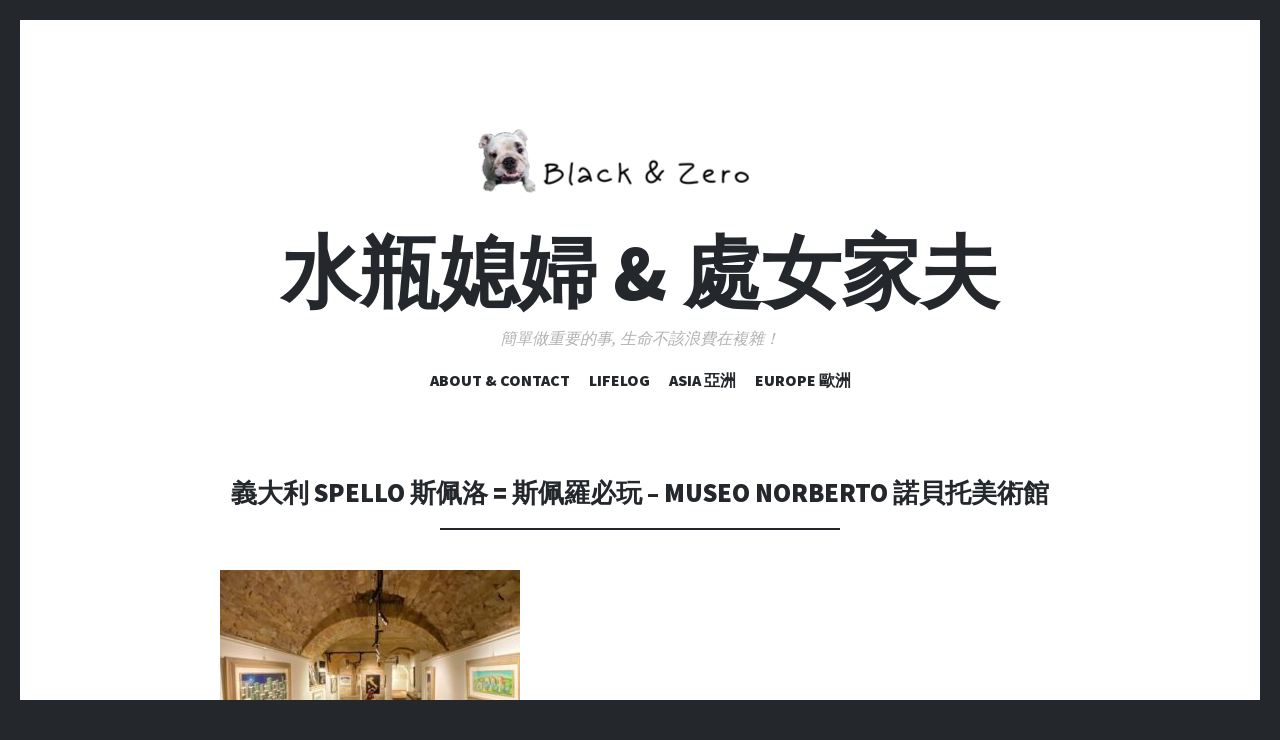

--- FILE ---
content_type: text/html; charset=UTF-8
request_url: https://blackzerolife.com/25-1-22/
body_size: 15373
content:
<!DOCTYPE html>
<html dir="ltr" lang="zh-TW">
<head>
<meta charset="UTF-8">
<meta name="viewport" content="width=device-width, initial-scale=1">
<link rel="profile" href="http://gmpg.org/xfn/11">
<link rel="pingback" href="https://blackzerolife.com/xmlrpc.php">

<title>義大利 Spello 斯佩洛 = 斯佩羅必玩 – Museo Norberto 諾貝托美術館 | 水瓶媳婦 &amp; 處女家夫</title>
	<style>img:is([sizes="auto" i], [sizes^="auto," i]) { contain-intrinsic-size: 3000px 1500px }</style>
	
		<!-- All in One SEO 4.9.2 - aioseo.com -->
	<meta name="robots" content="max-image-preview:large" />
	<meta name="author" content="Black Lee"/>
	<meta name="msvalidate.01" content="FBEF45DC19330F7F2E8679FCB7A7B63D" />
	<link rel="canonical" href="https://blackzerolife.com/25-1-22/" />
	<meta name="generator" content="All in One SEO (AIOSEO) 4.9.2" />
		<script type="application/ld+json" class="aioseo-schema">
			{"@context":"https:\/\/schema.org","@graph":[{"@type":"BreadcrumbList","@id":"https:\/\/blackzerolife.com\/25-1-22\/#breadcrumblist","itemListElement":[{"@type":"ListItem","@id":"https:\/\/blackzerolife.com#listItem","position":1,"name":"\u4e3b\u9801","item":"https:\/\/blackzerolife.com","nextItem":{"@type":"ListItem","@id":"https:\/\/blackzerolife.com\/25-1-22\/#listItem","name":"\u7fa9\u5927\u5229 Spello \u65af\u4f69\u6d1b = \u65af\u4f69\u7f85\u5fc5\u73a9 &#8211; Museo Norberto \u8afe\u8c9d\u6258\u7f8e\u8853\u9928"}},{"@type":"ListItem","@id":"https:\/\/blackzerolife.com\/25-1-22\/#listItem","position":2,"name":"\u7fa9\u5927\u5229 Spello \u65af\u4f69\u6d1b = \u65af\u4f69\u7f85\u5fc5\u73a9 &#8211; Museo Norberto \u8afe\u8c9d\u6258\u7f8e\u8853\u9928","previousItem":{"@type":"ListItem","@id":"https:\/\/blackzerolife.com#listItem","name":"\u4e3b\u9801"}}]},{"@type":"ItemPage","@id":"https:\/\/blackzerolife.com\/25-1-22\/#itempage","url":"https:\/\/blackzerolife.com\/25-1-22\/","name":"\u7fa9\u5927\u5229 Spello \u65af\u4f69\u6d1b = \u65af\u4f69\u7f85\u5fc5\u73a9 \u2013 Museo Norberto \u8afe\u8c9d\u6258\u7f8e\u8853\u9928 | \u6c34\u74f6\u5ab3\u5a66 & \u8655\u5973\u5bb6\u592b","inLanguage":"zh-TW","isPartOf":{"@id":"https:\/\/blackzerolife.com\/#website"},"breadcrumb":{"@id":"https:\/\/blackzerolife.com\/25-1-22\/#breadcrumblist"},"author":{"@id":"https:\/\/blackzerolife.com\/author\/admin\/#author"},"creator":{"@id":"https:\/\/blackzerolife.com\/author\/admin\/#author"},"datePublished":"2023-01-13T13:32:03+08:00","dateModified":"2023-01-13T13:51:22+08:00"},{"@type":"Organization","@id":"https:\/\/blackzerolife.com\/#organization","name":"\u6c34\u74f6\u5ab3\u5a66 & \u8655\u5973\u5bb6\u592b","description":"\u7c21\u55ae\u505a\u91cd\u8981\u7684\u4e8b, \u751f\u547d\u4e0d\u8a72\u6d6a\u8cbb\u5728\u8907\u96dc\uff01","url":"https:\/\/blackzerolife.com\/"},{"@type":"Person","@id":"https:\/\/blackzerolife.com\/author\/admin\/#author","url":"https:\/\/blackzerolife.com\/author\/admin\/","name":"Black Lee","image":{"@type":"ImageObject","@id":"https:\/\/blackzerolife.com\/25-1-22\/#authorImage","url":"https:\/\/secure.gravatar.com\/avatar\/6f7688c0df0e4086039fbf0deb816c00d6d044a50f145cdca9096654cb6a428e?s=96&d=mm&r=g","width":96,"height":96,"caption":"Black Lee"}},{"@type":"WebSite","@id":"https:\/\/blackzerolife.com\/#website","url":"https:\/\/blackzerolife.com\/","name":"\u6c34\u74f6\u5ab3\u5a66 & \u8655\u5973\u5bb6\u592b","description":"\u7c21\u55ae\u505a\u91cd\u8981\u7684\u4e8b, \u751f\u547d\u4e0d\u8a72\u6d6a\u8cbb\u5728\u8907\u96dc\uff01","inLanguage":"zh-TW","publisher":{"@id":"https:\/\/blackzerolife.com\/#organization"}}]}
		</script>
		<!-- All in One SEO -->

<link rel='dns-prefetch' href='//fonts.googleapis.com' />
<link rel="alternate" type="application/rss+xml" title="訂閱《水瓶媳婦 &amp; 處女家夫》&raquo; 資訊提供" href="https://blackzerolife.com/feed/" />
<link rel="alternate" type="application/rss+xml" title="訂閱《水瓶媳婦 &amp; 處女家夫》&raquo; 留言的資訊提供" href="https://blackzerolife.com/comments/feed/" />
<link rel="alternate" type="application/rss+xml" title="訂閱《水瓶媳婦 &amp; 處女家夫 》&raquo;〈義大利 Spello 斯佩洛 = 斯佩羅必玩 &#8211; Museo Norberto 諾貝托美術館〉留言的資訊提供" href="https://blackzerolife.com/feed/?attachment_id=31244" />
		<!-- This site uses the Google Analytics by ExactMetrics plugin v8.11.0 - Using Analytics tracking - https://www.exactmetrics.com/ -->
							<script src="//www.googletagmanager.com/gtag/js?id=G-7GB9DRK3B3"  data-cfasync="false" data-wpfc-render="false" type="text/javascript" async></script>
			<script data-cfasync="false" data-wpfc-render="false" type="text/javascript">
				var em_version = '8.11.0';
				var em_track_user = true;
				var em_no_track_reason = '';
								var ExactMetricsDefaultLocations = {"page_location":"https:\/\/blackzerolife.com\/25-1-22\/"};
								if ( typeof ExactMetricsPrivacyGuardFilter === 'function' ) {
					var ExactMetricsLocations = (typeof ExactMetricsExcludeQuery === 'object') ? ExactMetricsPrivacyGuardFilter( ExactMetricsExcludeQuery ) : ExactMetricsPrivacyGuardFilter( ExactMetricsDefaultLocations );
				} else {
					var ExactMetricsLocations = (typeof ExactMetricsExcludeQuery === 'object') ? ExactMetricsExcludeQuery : ExactMetricsDefaultLocations;
				}

								var disableStrs = [
										'ga-disable-G-7GB9DRK3B3',
									];

				/* Function to detect opted out users */
				function __gtagTrackerIsOptedOut() {
					for (var index = 0; index < disableStrs.length; index++) {
						if (document.cookie.indexOf(disableStrs[index] + '=true') > -1) {
							return true;
						}
					}

					return false;
				}

				/* Disable tracking if the opt-out cookie exists. */
				if (__gtagTrackerIsOptedOut()) {
					for (var index = 0; index < disableStrs.length; index++) {
						window[disableStrs[index]] = true;
					}
				}

				/* Opt-out function */
				function __gtagTrackerOptout() {
					for (var index = 0; index < disableStrs.length; index++) {
						document.cookie = disableStrs[index] + '=true; expires=Thu, 31 Dec 2099 23:59:59 UTC; path=/';
						window[disableStrs[index]] = true;
					}
				}

				if ('undefined' === typeof gaOptout) {
					function gaOptout() {
						__gtagTrackerOptout();
					}
				}
								window.dataLayer = window.dataLayer || [];

				window.ExactMetricsDualTracker = {
					helpers: {},
					trackers: {},
				};
				if (em_track_user) {
					function __gtagDataLayer() {
						dataLayer.push(arguments);
					}

					function __gtagTracker(type, name, parameters) {
						if (!parameters) {
							parameters = {};
						}

						if (parameters.send_to) {
							__gtagDataLayer.apply(null, arguments);
							return;
						}

						if (type === 'event') {
														parameters.send_to = exactmetrics_frontend.v4_id;
							var hookName = name;
							if (typeof parameters['event_category'] !== 'undefined') {
								hookName = parameters['event_category'] + ':' + name;
							}

							if (typeof ExactMetricsDualTracker.trackers[hookName] !== 'undefined') {
								ExactMetricsDualTracker.trackers[hookName](parameters);
							} else {
								__gtagDataLayer('event', name, parameters);
							}
							
						} else {
							__gtagDataLayer.apply(null, arguments);
						}
					}

					__gtagTracker('js', new Date());
					__gtagTracker('set', {
						'developer_id.dNDMyYj': true,
											});
					if ( ExactMetricsLocations.page_location ) {
						__gtagTracker('set', ExactMetricsLocations);
					}
										__gtagTracker('config', 'G-7GB9DRK3B3', {"forceSSL":"true"} );
										window.gtag = __gtagTracker;										(function () {
						/* https://developers.google.com/analytics/devguides/collection/analyticsjs/ */
						/* ga and __gaTracker compatibility shim. */
						var noopfn = function () {
							return null;
						};
						var newtracker = function () {
							return new Tracker();
						};
						var Tracker = function () {
							return null;
						};
						var p = Tracker.prototype;
						p.get = noopfn;
						p.set = noopfn;
						p.send = function () {
							var args = Array.prototype.slice.call(arguments);
							args.unshift('send');
							__gaTracker.apply(null, args);
						};
						var __gaTracker = function () {
							var len = arguments.length;
							if (len === 0) {
								return;
							}
							var f = arguments[len - 1];
							if (typeof f !== 'object' || f === null || typeof f.hitCallback !== 'function') {
								if ('send' === arguments[0]) {
									var hitConverted, hitObject = false, action;
									if ('event' === arguments[1]) {
										if ('undefined' !== typeof arguments[3]) {
											hitObject = {
												'eventAction': arguments[3],
												'eventCategory': arguments[2],
												'eventLabel': arguments[4],
												'value': arguments[5] ? arguments[5] : 1,
											}
										}
									}
									if ('pageview' === arguments[1]) {
										if ('undefined' !== typeof arguments[2]) {
											hitObject = {
												'eventAction': 'page_view',
												'page_path': arguments[2],
											}
										}
									}
									if (typeof arguments[2] === 'object') {
										hitObject = arguments[2];
									}
									if (typeof arguments[5] === 'object') {
										Object.assign(hitObject, arguments[5]);
									}
									if ('undefined' !== typeof arguments[1].hitType) {
										hitObject = arguments[1];
										if ('pageview' === hitObject.hitType) {
											hitObject.eventAction = 'page_view';
										}
									}
									if (hitObject) {
										action = 'timing' === arguments[1].hitType ? 'timing_complete' : hitObject.eventAction;
										hitConverted = mapArgs(hitObject);
										__gtagTracker('event', action, hitConverted);
									}
								}
								return;
							}

							function mapArgs(args) {
								var arg, hit = {};
								var gaMap = {
									'eventCategory': 'event_category',
									'eventAction': 'event_action',
									'eventLabel': 'event_label',
									'eventValue': 'event_value',
									'nonInteraction': 'non_interaction',
									'timingCategory': 'event_category',
									'timingVar': 'name',
									'timingValue': 'value',
									'timingLabel': 'event_label',
									'page': 'page_path',
									'location': 'page_location',
									'title': 'page_title',
									'referrer' : 'page_referrer',
								};
								for (arg in args) {
																		if (!(!args.hasOwnProperty(arg) || !gaMap.hasOwnProperty(arg))) {
										hit[gaMap[arg]] = args[arg];
									} else {
										hit[arg] = args[arg];
									}
								}
								return hit;
							}

							try {
								f.hitCallback();
							} catch (ex) {
							}
						};
						__gaTracker.create = newtracker;
						__gaTracker.getByName = newtracker;
						__gaTracker.getAll = function () {
							return [];
						};
						__gaTracker.remove = noopfn;
						__gaTracker.loaded = true;
						window['__gaTracker'] = __gaTracker;
					})();
									} else {
										console.log("");
					(function () {
						function __gtagTracker() {
							return null;
						}

						window['__gtagTracker'] = __gtagTracker;
						window['gtag'] = __gtagTracker;
					})();
									}
			</script>
							<!-- / Google Analytics by ExactMetrics -->
		<script type="text/javascript">
/* <![CDATA[ */
window._wpemojiSettings = {"baseUrl":"https:\/\/s.w.org\/images\/core\/emoji\/16.0.1\/72x72\/","ext":".png","svgUrl":"https:\/\/s.w.org\/images\/core\/emoji\/16.0.1\/svg\/","svgExt":".svg","source":{"concatemoji":"https:\/\/blackzerolife.com\/wp-includes\/js\/wp-emoji-release.min.js?ver=6.8.3"}};
/*! This file is auto-generated */
!function(s,n){var o,i,e;function c(e){try{var t={supportTests:e,timestamp:(new Date).valueOf()};sessionStorage.setItem(o,JSON.stringify(t))}catch(e){}}function p(e,t,n){e.clearRect(0,0,e.canvas.width,e.canvas.height),e.fillText(t,0,0);var t=new Uint32Array(e.getImageData(0,0,e.canvas.width,e.canvas.height).data),a=(e.clearRect(0,0,e.canvas.width,e.canvas.height),e.fillText(n,0,0),new Uint32Array(e.getImageData(0,0,e.canvas.width,e.canvas.height).data));return t.every(function(e,t){return e===a[t]})}function u(e,t){e.clearRect(0,0,e.canvas.width,e.canvas.height),e.fillText(t,0,0);for(var n=e.getImageData(16,16,1,1),a=0;a<n.data.length;a++)if(0!==n.data[a])return!1;return!0}function f(e,t,n,a){switch(t){case"flag":return n(e,"\ud83c\udff3\ufe0f\u200d\u26a7\ufe0f","\ud83c\udff3\ufe0f\u200b\u26a7\ufe0f")?!1:!n(e,"\ud83c\udde8\ud83c\uddf6","\ud83c\udde8\u200b\ud83c\uddf6")&&!n(e,"\ud83c\udff4\udb40\udc67\udb40\udc62\udb40\udc65\udb40\udc6e\udb40\udc67\udb40\udc7f","\ud83c\udff4\u200b\udb40\udc67\u200b\udb40\udc62\u200b\udb40\udc65\u200b\udb40\udc6e\u200b\udb40\udc67\u200b\udb40\udc7f");case"emoji":return!a(e,"\ud83e\udedf")}return!1}function g(e,t,n,a){var r="undefined"!=typeof WorkerGlobalScope&&self instanceof WorkerGlobalScope?new OffscreenCanvas(300,150):s.createElement("canvas"),o=r.getContext("2d",{willReadFrequently:!0}),i=(o.textBaseline="top",o.font="600 32px Arial",{});return e.forEach(function(e){i[e]=t(o,e,n,a)}),i}function t(e){var t=s.createElement("script");t.src=e,t.defer=!0,s.head.appendChild(t)}"undefined"!=typeof Promise&&(o="wpEmojiSettingsSupports",i=["flag","emoji"],n.supports={everything:!0,everythingExceptFlag:!0},e=new Promise(function(e){s.addEventListener("DOMContentLoaded",e,{once:!0})}),new Promise(function(t){var n=function(){try{var e=JSON.parse(sessionStorage.getItem(o));if("object"==typeof e&&"number"==typeof e.timestamp&&(new Date).valueOf()<e.timestamp+604800&&"object"==typeof e.supportTests)return e.supportTests}catch(e){}return null}();if(!n){if("undefined"!=typeof Worker&&"undefined"!=typeof OffscreenCanvas&&"undefined"!=typeof URL&&URL.createObjectURL&&"undefined"!=typeof Blob)try{var e="postMessage("+g.toString()+"("+[JSON.stringify(i),f.toString(),p.toString(),u.toString()].join(",")+"));",a=new Blob([e],{type:"text/javascript"}),r=new Worker(URL.createObjectURL(a),{name:"wpTestEmojiSupports"});return void(r.onmessage=function(e){c(n=e.data),r.terminate(),t(n)})}catch(e){}c(n=g(i,f,p,u))}t(n)}).then(function(e){for(var t in e)n.supports[t]=e[t],n.supports.everything=n.supports.everything&&n.supports[t],"flag"!==t&&(n.supports.everythingExceptFlag=n.supports.everythingExceptFlag&&n.supports[t]);n.supports.everythingExceptFlag=n.supports.everythingExceptFlag&&!n.supports.flag,n.DOMReady=!1,n.readyCallback=function(){n.DOMReady=!0}}).then(function(){return e}).then(function(){var e;n.supports.everything||(n.readyCallback(),(e=n.source||{}).concatemoji?t(e.concatemoji):e.wpemoji&&e.twemoji&&(t(e.twemoji),t(e.wpemoji)))}))}((window,document),window._wpemojiSettings);
/* ]]> */
</script>
<style id='wp-emoji-styles-inline-css' type='text/css'>

	img.wp-smiley, img.emoji {
		display: inline !important;
		border: none !important;
		box-shadow: none !important;
		height: 1em !important;
		width: 1em !important;
		margin: 0 0.07em !important;
		vertical-align: -0.1em !important;
		background: none !important;
		padding: 0 !important;
	}
</style>
<link rel='stylesheet' id='wp-block-library-css' href='https://blackzerolife.com/wp-includes/css/dist/block-library/style.min.css?ver=6.8.3' type='text/css' media='all' />
<style id='classic-theme-styles-inline-css' type='text/css'>
/*! This file is auto-generated */
.wp-block-button__link{color:#fff;background-color:#32373c;border-radius:9999px;box-shadow:none;text-decoration:none;padding:calc(.667em + 2px) calc(1.333em + 2px);font-size:1.125em}.wp-block-file__button{background:#32373c;color:#fff;text-decoration:none}
</style>
<link rel='stylesheet' id='aioseo/css/src/vue/standalone/blocks/table-of-contents/global.scss-css' href='https://blackzerolife.com/wp-content/plugins/all-in-one-seo-pack/dist/Lite/assets/css/table-of-contents/global.e90f6d47.css?ver=4.9.2' type='text/css' media='all' />
<style id='global-styles-inline-css' type='text/css'>
:root{--wp--preset--aspect-ratio--square: 1;--wp--preset--aspect-ratio--4-3: 4/3;--wp--preset--aspect-ratio--3-4: 3/4;--wp--preset--aspect-ratio--3-2: 3/2;--wp--preset--aspect-ratio--2-3: 2/3;--wp--preset--aspect-ratio--16-9: 16/9;--wp--preset--aspect-ratio--9-16: 9/16;--wp--preset--color--black: #000000;--wp--preset--color--cyan-bluish-gray: #abb8c3;--wp--preset--color--white: #ffffff;--wp--preset--color--pale-pink: #f78da7;--wp--preset--color--vivid-red: #cf2e2e;--wp--preset--color--luminous-vivid-orange: #ff6900;--wp--preset--color--luminous-vivid-amber: #fcb900;--wp--preset--color--light-green-cyan: #7bdcb5;--wp--preset--color--vivid-green-cyan: #00d084;--wp--preset--color--pale-cyan-blue: #8ed1fc;--wp--preset--color--vivid-cyan-blue: #0693e3;--wp--preset--color--vivid-purple: #9b51e0;--wp--preset--gradient--vivid-cyan-blue-to-vivid-purple: linear-gradient(135deg,rgba(6,147,227,1) 0%,rgb(155,81,224) 100%);--wp--preset--gradient--light-green-cyan-to-vivid-green-cyan: linear-gradient(135deg,rgb(122,220,180) 0%,rgb(0,208,130) 100%);--wp--preset--gradient--luminous-vivid-amber-to-luminous-vivid-orange: linear-gradient(135deg,rgba(252,185,0,1) 0%,rgba(255,105,0,1) 100%);--wp--preset--gradient--luminous-vivid-orange-to-vivid-red: linear-gradient(135deg,rgba(255,105,0,1) 0%,rgb(207,46,46) 100%);--wp--preset--gradient--very-light-gray-to-cyan-bluish-gray: linear-gradient(135deg,rgb(238,238,238) 0%,rgb(169,184,195) 100%);--wp--preset--gradient--cool-to-warm-spectrum: linear-gradient(135deg,rgb(74,234,220) 0%,rgb(151,120,209) 20%,rgb(207,42,186) 40%,rgb(238,44,130) 60%,rgb(251,105,98) 80%,rgb(254,248,76) 100%);--wp--preset--gradient--blush-light-purple: linear-gradient(135deg,rgb(255,206,236) 0%,rgb(152,150,240) 100%);--wp--preset--gradient--blush-bordeaux: linear-gradient(135deg,rgb(254,205,165) 0%,rgb(254,45,45) 50%,rgb(107,0,62) 100%);--wp--preset--gradient--luminous-dusk: linear-gradient(135deg,rgb(255,203,112) 0%,rgb(199,81,192) 50%,rgb(65,88,208) 100%);--wp--preset--gradient--pale-ocean: linear-gradient(135deg,rgb(255,245,203) 0%,rgb(182,227,212) 50%,rgb(51,167,181) 100%);--wp--preset--gradient--electric-grass: linear-gradient(135deg,rgb(202,248,128) 0%,rgb(113,206,126) 100%);--wp--preset--gradient--midnight: linear-gradient(135deg,rgb(2,3,129) 0%,rgb(40,116,252) 100%);--wp--preset--font-size--small: 13px;--wp--preset--font-size--medium: 20px;--wp--preset--font-size--large: 36px;--wp--preset--font-size--x-large: 42px;--wp--preset--spacing--20: 0.44rem;--wp--preset--spacing--30: 0.67rem;--wp--preset--spacing--40: 1rem;--wp--preset--spacing--50: 1.5rem;--wp--preset--spacing--60: 2.25rem;--wp--preset--spacing--70: 3.38rem;--wp--preset--spacing--80: 5.06rem;--wp--preset--shadow--natural: 6px 6px 9px rgba(0, 0, 0, 0.2);--wp--preset--shadow--deep: 12px 12px 50px rgba(0, 0, 0, 0.4);--wp--preset--shadow--sharp: 6px 6px 0px rgba(0, 0, 0, 0.2);--wp--preset--shadow--outlined: 6px 6px 0px -3px rgba(255, 255, 255, 1), 6px 6px rgba(0, 0, 0, 1);--wp--preset--shadow--crisp: 6px 6px 0px rgba(0, 0, 0, 1);}:where(.is-layout-flex){gap: 0.5em;}:where(.is-layout-grid){gap: 0.5em;}body .is-layout-flex{display: flex;}.is-layout-flex{flex-wrap: wrap;align-items: center;}.is-layout-flex > :is(*, div){margin: 0;}body .is-layout-grid{display: grid;}.is-layout-grid > :is(*, div){margin: 0;}:where(.wp-block-columns.is-layout-flex){gap: 2em;}:where(.wp-block-columns.is-layout-grid){gap: 2em;}:where(.wp-block-post-template.is-layout-flex){gap: 1.25em;}:where(.wp-block-post-template.is-layout-grid){gap: 1.25em;}.has-black-color{color: var(--wp--preset--color--black) !important;}.has-cyan-bluish-gray-color{color: var(--wp--preset--color--cyan-bluish-gray) !important;}.has-white-color{color: var(--wp--preset--color--white) !important;}.has-pale-pink-color{color: var(--wp--preset--color--pale-pink) !important;}.has-vivid-red-color{color: var(--wp--preset--color--vivid-red) !important;}.has-luminous-vivid-orange-color{color: var(--wp--preset--color--luminous-vivid-orange) !important;}.has-luminous-vivid-amber-color{color: var(--wp--preset--color--luminous-vivid-amber) !important;}.has-light-green-cyan-color{color: var(--wp--preset--color--light-green-cyan) !important;}.has-vivid-green-cyan-color{color: var(--wp--preset--color--vivid-green-cyan) !important;}.has-pale-cyan-blue-color{color: var(--wp--preset--color--pale-cyan-blue) !important;}.has-vivid-cyan-blue-color{color: var(--wp--preset--color--vivid-cyan-blue) !important;}.has-vivid-purple-color{color: var(--wp--preset--color--vivid-purple) !important;}.has-black-background-color{background-color: var(--wp--preset--color--black) !important;}.has-cyan-bluish-gray-background-color{background-color: var(--wp--preset--color--cyan-bluish-gray) !important;}.has-white-background-color{background-color: var(--wp--preset--color--white) !important;}.has-pale-pink-background-color{background-color: var(--wp--preset--color--pale-pink) !important;}.has-vivid-red-background-color{background-color: var(--wp--preset--color--vivid-red) !important;}.has-luminous-vivid-orange-background-color{background-color: var(--wp--preset--color--luminous-vivid-orange) !important;}.has-luminous-vivid-amber-background-color{background-color: var(--wp--preset--color--luminous-vivid-amber) !important;}.has-light-green-cyan-background-color{background-color: var(--wp--preset--color--light-green-cyan) !important;}.has-vivid-green-cyan-background-color{background-color: var(--wp--preset--color--vivid-green-cyan) !important;}.has-pale-cyan-blue-background-color{background-color: var(--wp--preset--color--pale-cyan-blue) !important;}.has-vivid-cyan-blue-background-color{background-color: var(--wp--preset--color--vivid-cyan-blue) !important;}.has-vivid-purple-background-color{background-color: var(--wp--preset--color--vivid-purple) !important;}.has-black-border-color{border-color: var(--wp--preset--color--black) !important;}.has-cyan-bluish-gray-border-color{border-color: var(--wp--preset--color--cyan-bluish-gray) !important;}.has-white-border-color{border-color: var(--wp--preset--color--white) !important;}.has-pale-pink-border-color{border-color: var(--wp--preset--color--pale-pink) !important;}.has-vivid-red-border-color{border-color: var(--wp--preset--color--vivid-red) !important;}.has-luminous-vivid-orange-border-color{border-color: var(--wp--preset--color--luminous-vivid-orange) !important;}.has-luminous-vivid-amber-border-color{border-color: var(--wp--preset--color--luminous-vivid-amber) !important;}.has-light-green-cyan-border-color{border-color: var(--wp--preset--color--light-green-cyan) !important;}.has-vivid-green-cyan-border-color{border-color: var(--wp--preset--color--vivid-green-cyan) !important;}.has-pale-cyan-blue-border-color{border-color: var(--wp--preset--color--pale-cyan-blue) !important;}.has-vivid-cyan-blue-border-color{border-color: var(--wp--preset--color--vivid-cyan-blue) !important;}.has-vivid-purple-border-color{border-color: var(--wp--preset--color--vivid-purple) !important;}.has-vivid-cyan-blue-to-vivid-purple-gradient-background{background: var(--wp--preset--gradient--vivid-cyan-blue-to-vivid-purple) !important;}.has-light-green-cyan-to-vivid-green-cyan-gradient-background{background: var(--wp--preset--gradient--light-green-cyan-to-vivid-green-cyan) !important;}.has-luminous-vivid-amber-to-luminous-vivid-orange-gradient-background{background: var(--wp--preset--gradient--luminous-vivid-amber-to-luminous-vivid-orange) !important;}.has-luminous-vivid-orange-to-vivid-red-gradient-background{background: var(--wp--preset--gradient--luminous-vivid-orange-to-vivid-red) !important;}.has-very-light-gray-to-cyan-bluish-gray-gradient-background{background: var(--wp--preset--gradient--very-light-gray-to-cyan-bluish-gray) !important;}.has-cool-to-warm-spectrum-gradient-background{background: var(--wp--preset--gradient--cool-to-warm-spectrum) !important;}.has-blush-light-purple-gradient-background{background: var(--wp--preset--gradient--blush-light-purple) !important;}.has-blush-bordeaux-gradient-background{background: var(--wp--preset--gradient--blush-bordeaux) !important;}.has-luminous-dusk-gradient-background{background: var(--wp--preset--gradient--luminous-dusk) !important;}.has-pale-ocean-gradient-background{background: var(--wp--preset--gradient--pale-ocean) !important;}.has-electric-grass-gradient-background{background: var(--wp--preset--gradient--electric-grass) !important;}.has-midnight-gradient-background{background: var(--wp--preset--gradient--midnight) !important;}.has-small-font-size{font-size: var(--wp--preset--font-size--small) !important;}.has-medium-font-size{font-size: var(--wp--preset--font-size--medium) !important;}.has-large-font-size{font-size: var(--wp--preset--font-size--large) !important;}.has-x-large-font-size{font-size: var(--wp--preset--font-size--x-large) !important;}
:where(.wp-block-post-template.is-layout-flex){gap: 1.25em;}:where(.wp-block-post-template.is-layout-grid){gap: 1.25em;}
:where(.wp-block-columns.is-layout-flex){gap: 2em;}:where(.wp-block-columns.is-layout-grid){gap: 2em;}
:root :where(.wp-block-pullquote){font-size: 1.5em;line-height: 1.6;}
</style>
<link rel='stylesheet' id='wp-components-css' href='https://blackzerolife.com/wp-includes/css/dist/components/style.min.css?ver=6.8.3' type='text/css' media='all' />
<link rel='stylesheet' id='godaddy-styles-css' href='https://blackzerolife.com/wp-content/plugins/coblocks/includes/Dependencies/GoDaddy/Styles/build/latest.css?ver=2.0.2' type='text/css' media='all' />
<link rel='stylesheet' id='illustratr-source-sans-pro-css' href='https://fonts.googleapis.com/css?family=Source+Sans+Pro%3A400%2C700%2C900%2C400italic%2C700italic%2C900italic&#038;subset=latin%2Clatin-ext' type='text/css' media='all' />
<link rel='stylesheet' id='illustratr-pt-serif-css' href='https://fonts.googleapis.com/css?family=PT+Serif%3A400%2C700%2C400italic%2C700italic&#038;subset=latin%2Clatin-ext' type='text/css' media='all' />
<link rel='stylesheet' id='illustratr-source-code-pro-css' href='https://fonts.googleapis.com/css?family=Source+Code+Pro' type='text/css' media='all' />
<link rel='stylesheet' id='genericons-css' href='https://blackzerolife.com/wp-content/plugins/jetpack/_inc/genericons/genericons/genericons.css?ver=3.1' type='text/css' media='all' />
<link rel='stylesheet' id='illustratr-style-css' href='https://blackzerolife.com/wp-content/themes/illustratr/style.css?ver=6.8.3' type='text/css' media='all' />
<script type="text/javascript" src="https://blackzerolife.com/wp-content/plugins/google-analytics-dashboard-for-wp/assets/js/frontend-gtag.min.js?ver=8.11.0" id="exactmetrics-frontend-script-js" async="async" data-wp-strategy="async"></script>
<script data-cfasync="false" data-wpfc-render="false" type="text/javascript" id='exactmetrics-frontend-script-js-extra'>/* <![CDATA[ */
var exactmetrics_frontend = {"js_events_tracking":"true","download_extensions":"zip,mp3,mpeg,pdf,docx,pptx,xlsx,rar","inbound_paths":"[{\"path\":\"\\\/go\\\/\",\"label\":\"affiliate\"},{\"path\":\"\\\/recommend\\\/\",\"label\":\"affiliate\"}]","home_url":"https:\/\/blackzerolife.com","hash_tracking":"false","v4_id":"G-7GB9DRK3B3"};/* ]]> */
</script>
<script type="text/javascript" src="https://blackzerolife.com/wp-includes/js/jquery/jquery.min.js?ver=3.7.1" id="jquery-core-js"></script>
<script type="text/javascript" src="https://blackzerolife.com/wp-includes/js/jquery/jquery-migrate.min.js?ver=3.4.1" id="jquery-migrate-js"></script>
<link rel="https://api.w.org/" href="https://blackzerolife.com/wp-json/" /><link rel="alternate" title="JSON" type="application/json" href="https://blackzerolife.com/wp-json/wp/v2/media/31244" /><link rel="EditURI" type="application/rsd+xml" title="RSD" href="https://blackzerolife.com/xmlrpc.php?rsd" />
<meta name="generator" content="WordPress 6.8.3" />
<link rel='shortlink' href='https://blackzerolife.com/?p=31244' />
<link rel="alternate" title="oEmbed (JSON)" type="application/json+oembed" href="https://blackzerolife.com/wp-json/oembed/1.0/embed?url=https%3A%2F%2Fblackzerolife.com%2F25-1-22%2F" />
<link rel="alternate" title="oEmbed (XML)" type="text/xml+oembed" href="https://blackzerolife.com/wp-json/oembed/1.0/embed?url=https%3A%2F%2Fblackzerolife.com%2F25-1-22%2F&#038;format=xml" />
<link rel="icon" href="https://blackzerolife.com/wp-content/uploads/2019/12/cropped-Black-Zero-2-32x32.png" sizes="32x32" />
<link rel="icon" href="https://blackzerolife.com/wp-content/uploads/2019/12/cropped-Black-Zero-2-192x192.png" sizes="192x192" />
<link rel="apple-touch-icon" href="https://blackzerolife.com/wp-content/uploads/2019/12/cropped-Black-Zero-2-180x180.png" />
<meta name="msapplication-TileImage" content="https://blackzerolife.com/wp-content/uploads/2019/12/cropped-Black-Zero-2-270x270.png" />
</head>

<body class="attachment wp-singular attachment-template-default single single-attachment postid-31244 attachmentid-31244 attachment-jpeg wp-theme-illustratr body-borders has-header-image">
<div id="page" class="hfeed site">

	<header id="masthead" class="site-header" role="banner">
					<div class="site-image">
				<a href="https://blackzerolife.com/" title="水瓶媳婦 &amp; 處女家夫" rel="home"><img src="https://blackzerolife.com/wp-content/uploads/2019/12/cropped-Black-Zero-2-1.png" width="500" height="114" alt="" class="header-image" /></a>
			</div><!-- .site-image -->
		
		<div class="site-branding">
						<h1 class="site-title"><a href="https://blackzerolife.com/" rel="home">水瓶媳婦 &amp; 處女家夫</a></h1>
			<h2 class="site-description">簡單做重要的事, 生命不該浪費在複雜！</h2>
		</div><!-- .site-branding -->

					<nav id="site-navigation" class="main-navigation" role="navigation">
				<h1 class="menu-toggle"><span class="genericon genericon-menu"><span class="screen-reader-text">選單</span></span></h1>
				<a class="skip-link screen-reader-text" href="#content">跳至主要內容</a>

				<div class="menu-wrapper"><ul id="menu-%e4%b8%bb%e5%8a%9f%e8%83%bd%e8%a1%a8" class="clear"><li id="menu-item-367" class="menu-item menu-item-type-post_type menu-item-object-page menu-item-home menu-item-367"><a href="https://blackzerolife.com/">ABOUT &#038; CONTACT</a></li>
<li id="menu-item-378" class="menu-item menu-item-type-taxonomy menu-item-object-category menu-item-has-children menu-item-378"><a href="https://blackzerolife.com/category/lifelog/">Lifelog</a>
<ul class="sub-menu">
	<li id="menu-item-398" class="menu-item menu-item-type-taxonomy menu-item-object-category menu-item-398"><a href="https://blackzerolife.com/category/electronics/">3C 科技</a></li>
</ul>
</li>
<li id="menu-item-379" class="menu-item menu-item-type-taxonomy menu-item-object-category menu-item-has-children menu-item-379"><a href="https://blackzerolife.com/category/asia/">Asia 亞洲</a>
<ul class="sub-menu">
	<li id="menu-item-458" class="menu-item menu-item-type-taxonomy menu-item-object-category menu-item-has-children menu-item-458"><a href="https://blackzerolife.com/category/china/">China 中國</a>
	<ul class="sub-menu">
		<li id="menu-item-459" class="menu-item menu-item-type-taxonomy menu-item-object-category menu-item-459"><a href="https://blackzerolife.com/category/beijing/">Beijing 北京</a></li>
	</ul>
</li>
	<li id="menu-item-759" class="menu-item menu-item-type-taxonomy menu-item-object-category menu-item-has-children menu-item-759"><a href="https://blackzerolife.com/category/vietnam/">Vietnam 越南</a>
	<ul class="sub-menu">
		<li id="menu-item-760" class="menu-item menu-item-type-taxonomy menu-item-object-category menu-item-has-children menu-item-760"><a href="https://blackzerolife.com/category/hanoi/">Hanoi 河內</a>
		<ul class="sub-menu">
			<li id="menu-item-919" class="menu-item menu-item-type-taxonomy menu-item-object-category menu-item-919"><a href="https://blackzerolife.com/category/ha-long-bay/">Ha Long Bay 下龍灣</a></li>
		</ul>
</li>
		<li id="menu-item-761" class="menu-item menu-item-type-taxonomy menu-item-object-category menu-item-has-children menu-item-761"><a href="https://blackzerolife.com/category/da-nang/">Da Nang 峴港</a>
		<ul class="sub-menu">
			<li id="menu-item-1196" class="menu-item menu-item-type-taxonomy menu-item-object-category menu-item-1196"><a href="https://blackzerolife.com/category/hoi-an/">Hoi An 會安</a></li>
			<li id="menu-item-1195" class="menu-item menu-item-type-taxonomy menu-item-object-category menu-item-1195"><a href="https://blackzerolife.com/category/ba-na-hills/">Ba Na Hills 巴拿山</a></li>
			<li id="menu-item-1197" class="menu-item menu-item-type-taxonomy menu-item-object-category menu-item-1197"><a href="https://blackzerolife.com/category/my-son-sanctuary/">My Son Sanctuary 美山聖地</a></li>
		</ul>
</li>
		<li id="menu-item-762" class="menu-item menu-item-type-taxonomy menu-item-object-category menu-item-has-children menu-item-762"><a href="https://blackzerolife.com/category/ho-chi-minh/">Ho Chi Minh 胡志明</a>
		<ul class="sub-menu">
			<li id="menu-item-1325" class="menu-item menu-item-type-taxonomy menu-item-object-category menu-item-1325"><a href="https://blackzerolife.com/category/mui-ne/">Mui Ne 美奈</a></li>
		</ul>
</li>
	</ul>
</li>
</ul>
</li>
<li id="menu-item-380" class="menu-item menu-item-type-taxonomy menu-item-object-category menu-item-has-children menu-item-380"><a href="https://blackzerolife.com/category/europe/">Europe 歐洲</a>
<ul class="sub-menu">
	<li id="menu-item-1446" class="menu-item menu-item-type-taxonomy menu-item-object-category menu-item-has-children menu-item-1446"><a href="https://blackzerolife.com/category/germany/">Germany 德國</a>
	<ul class="sub-menu">
		<li id="menu-item-3330" class="menu-item menu-item-type-taxonomy menu-item-object-category menu-item-3330"><a href="https://blackzerolife.com/category/hamburg/">Hamburg 漢堡</a></li>
		<li id="menu-item-6721" class="menu-item menu-item-type-taxonomy menu-item-object-category menu-item-6721"><a href="https://blackzerolife.com/category/bremen/">Bremen 不來梅</a></li>
		<li id="menu-item-3910" class="menu-item menu-item-type-taxonomy menu-item-object-category menu-item-has-children menu-item-3910"><a href="https://blackzerolife.com/category/berlin/">Berlin 柏林</a>
		<ul class="sub-menu">
			<li id="menu-item-3911" class="menu-item menu-item-type-taxonomy menu-item-object-category menu-item-3911"><a href="https://blackzerolife.com/category/potsdam/">Potsdam 波茨坦</a></li>
		</ul>
</li>
		<li id="menu-item-6419" class="menu-item menu-item-type-taxonomy menu-item-object-category menu-item-6419"><a href="https://blackzerolife.com/category/hannover/">Hannover 漢諾威</a></li>
		<li id="menu-item-4570" class="menu-item menu-item-type-taxonomy menu-item-object-category menu-item-4570"><a href="https://blackzerolife.com/category/dusseldorf/">Düsseldorf 杜塞道夫</a></li>
		<li id="menu-item-4720" class="menu-item menu-item-type-taxonomy menu-item-object-category menu-item-4720"><a href="https://blackzerolife.com/category/essen/">Essen 埃森</a></li>
		<li id="menu-item-1447" class="menu-item menu-item-type-taxonomy menu-item-object-category menu-item-1447"><a href="https://blackzerolife.com/category/cologne/">Köln 科隆</a></li>
		<li id="menu-item-5033" class="menu-item menu-item-type-taxonomy menu-item-object-category menu-item-5033"><a href="https://blackzerolife.com/category/bonn/">Bonn 波昂</a></li>
		<li id="menu-item-2471" class="menu-item menu-item-type-taxonomy menu-item-object-category menu-item-2471"><a href="https://blackzerolife.com/category/frankfurt/">Frankfurt 法蘭克福</a></li>
		<li id="menu-item-5420" class="menu-item menu-item-type-taxonomy menu-item-object-category menu-item-5420"><a href="https://blackzerolife.com/category/heidelberg/">Heidelberg 海德堡</a></li>
		<li id="menu-item-6020" class="menu-item menu-item-type-taxonomy menu-item-object-category menu-item-6020"><a href="https://blackzerolife.com/category/stuttgart/">Stuttgart 司徒加特</a></li>
		<li id="menu-item-3098" class="menu-item menu-item-type-taxonomy menu-item-object-category menu-item-has-children menu-item-3098"><a href="https://blackzerolife.com/category/munich/">München 慕尼黑</a>
		<ul class="sub-menu">
			<li id="menu-item-3099" class="menu-item menu-item-type-taxonomy menu-item-object-category menu-item-3099"><a href="https://blackzerolife.com/category/nuremberg/">Nürnberg 紐倫堡</a></li>
			<li id="menu-item-3101" class="menu-item menu-item-type-taxonomy menu-item-object-category menu-item-3101"><a href="https://blackzerolife.com/category/neuschwanstein-castle/">Schloß Neuschwanstein 新天鵝堡</a></li>
			<li id="menu-item-3097" class="menu-item menu-item-type-taxonomy menu-item-object-category menu-item-3097"><a href="https://blackzerolife.com/category/kings-lake/">Königssee 國王湖</a></li>
			<li id="menu-item-3100" class="menu-item menu-item-type-taxonomy menu-item-object-category menu-item-3100"><a href="https://blackzerolife.com/category/rothenburg/">Rothenburg ob der Tauber 羅滕堡</a></li>
		</ul>
</li>
	</ul>
</li>
	<li id="menu-item-1626" class="menu-item menu-item-type-taxonomy menu-item-object-category menu-item-has-children menu-item-1626"><a href="https://blackzerolife.com/category/switzerland/">Switzerland 瑞士</a>
	<ul class="sub-menu">
		<li id="menu-item-1624" class="menu-item menu-item-type-taxonomy menu-item-object-category menu-item-has-children menu-item-1624"><a href="https://blackzerolife.com/category/zermatt/">Zermatt 策馬特</a>
		<ul class="sub-menu">
			<li id="menu-item-1625" class="menu-item menu-item-type-taxonomy menu-item-object-category menu-item-1625"><a href="https://blackzerolife.com/category/matterhorn/">Matterhorn 馬特洪峰</a></li>
		</ul>
</li>
	</ul>
</li>
	<li id="menu-item-1826" class="menu-item menu-item-type-taxonomy menu-item-object-category menu-item-has-children menu-item-1826"><a href="https://blackzerolife.com/category/italy/">Italy 義大利</a>
	<ul class="sub-menu">
		<li id="menu-item-1828" class="menu-item menu-item-type-taxonomy menu-item-object-category menu-item-has-children menu-item-1828"><a href="https://blackzerolife.com/category/milan/">Milan 米蘭</a>
		<ul class="sub-menu">
			<li id="menu-item-1827" class="menu-item menu-item-type-taxonomy menu-item-object-category menu-item-1827"><a href="https://blackzerolife.com/category/como/">Como 科莫</a></li>
		</ul>
</li>
		<li id="menu-item-2053" class="menu-item menu-item-type-taxonomy menu-item-object-category menu-item-has-children menu-item-2053"><a href="https://blackzerolife.com/category/florence/">Florence 佛羅倫斯</a>
		<ul class="sub-menu">
			<li id="menu-item-2054" class="menu-item menu-item-type-taxonomy menu-item-object-category menu-item-2054"><a href="https://blackzerolife.com/category/cinque-terre/">Cinque Terre 五漁村</a></li>
			<li id="menu-item-27997" class="menu-item menu-item-type-taxonomy menu-item-object-category menu-item-27997"><a href="https://blackzerolife.com/category/portovenere/">Porto Venere 韋內雷港</a></li>
			<li id="menu-item-9706" class="menu-item menu-item-type-taxonomy menu-item-object-category menu-item-9706"><a href="https://blackzerolife.com/category/lucca/">Lucca 盧卡</a></li>
			<li id="menu-item-2052" class="menu-item menu-item-type-taxonomy menu-item-object-category menu-item-2052"><a href="https://blackzerolife.com/category/pisa/">Pisa 比薩</a></li>
			<li id="menu-item-2051" class="menu-item menu-item-type-taxonomy menu-item-object-category menu-item-2051"><a href="https://blackzerolife.com/category/siena/">Siena 西恩納</a></li>
			<li id="menu-item-11010" class="menu-item menu-item-type-taxonomy menu-item-object-category menu-item-11010"><a href="https://blackzerolife.com/category/monteriggioni/">Monteriggioni 蒙特里久尼</a></li>
			<li id="menu-item-11011" class="menu-item menu-item-type-taxonomy menu-item-object-category menu-item-11011"><a href="https://blackzerolife.com/category/san-gimignano/">San Gimignano 聖吉米尼亞諾</a></li>
			<li id="menu-item-9598" class="menu-item menu-item-type-taxonomy menu-item-object-category menu-item-9598"><a href="https://blackzerolife.com/category/montalcino/">Montalcino 蒙達奇諾</a></li>
			<li id="menu-item-9600" class="menu-item menu-item-type-taxonomy menu-item-object-category menu-item-9600"><a href="https://blackzerolife.com/category/pienza/">Pienza 皮恩扎</a></li>
			<li id="menu-item-9599" class="menu-item menu-item-type-taxonomy menu-item-object-category menu-item-9599"><a href="https://blackzerolife.com/category/montepulciano/">Montepulciano 蒙特普齊亞諾</a></li>
			<li id="menu-item-9601" class="menu-item menu-item-type-taxonomy menu-item-object-category menu-item-9601"><a href="https://blackzerolife.com/category/perugia/">Perugia 佩魯賈</a></li>
			<li id="menu-item-9602" class="menu-item menu-item-type-taxonomy menu-item-object-category menu-item-9602"><a href="https://blackzerolife.com/category/assisi/">Assisi 阿西西</a></li>
			<li id="menu-item-31949" class="menu-item menu-item-type-taxonomy menu-item-object-category menu-item-31949"><a href="https://blackzerolife.com/category/spello/">Spello 斯佩洛</a></li>
			<li id="menu-item-31950" class="menu-item menu-item-type-taxonomy menu-item-object-category menu-item-31950"><a href="https://blackzerolife.com/category/foligno/">Foligno 福利尼奧</a></li>
			<li id="menu-item-31951" class="menu-item menu-item-type-taxonomy menu-item-object-category menu-item-31951"><a href="https://blackzerolife.com/category/gubbio/">Gubbio 古比奧</a></li>
		</ul>
</li>
		<li id="menu-item-9526" class="menu-item menu-item-type-taxonomy menu-item-object-category menu-item-has-children menu-item-9526"><a href="https://blackzerolife.com/category/rome/">Roma 羅馬</a>
		<ul class="sub-menu">
			<li id="menu-item-9527" class="menu-item menu-item-type-taxonomy menu-item-object-category menu-item-9527"><a href="https://blackzerolife.com/category/vatican/">Vaticano 梵蒂岡</a></li>
			<li id="menu-item-40306" class="menu-item menu-item-type-taxonomy menu-item-object-category menu-item-40306"><a href="https://blackzerolife.com/category/castel-gandolfo/">Castel Gandolfo 岡多菲堡</a></li>
			<li id="menu-item-35264" class="menu-item menu-item-type-taxonomy menu-item-object-category menu-item-35264"><a href="https://blackzerolife.com/category/ostia-antica/">Ostia Antica 奧斯蒂亞安蒂卡</a></li>
			<li id="menu-item-41750" class="menu-item menu-item-type-taxonomy menu-item-object-category menu-item-41750"><a href="https://blackzerolife.com/category/frascati/">Frascati 弗拉斯卡蒂</a></li>
			<li id="menu-item-42868" class="menu-item menu-item-type-taxonomy menu-item-object-category menu-item-42868"><a href="https://blackzerolife.com/category/bracciano/">Bracciano 布拉恰諾</a></li>
			<li id="menu-item-9574" class="menu-item menu-item-type-taxonomy menu-item-object-category menu-item-9574"><a href="https://blackzerolife.com/category/tivoli/">Tivoli 蒂沃利</a></li>
			<li id="menu-item-9528" class="menu-item menu-item-type-taxonomy menu-item-object-category menu-item-9528"><a href="https://blackzerolife.com/category/orvieto/">Orvieto 奧爾維耶托</a></li>
			<li id="menu-item-9529" class="menu-item menu-item-type-taxonomy menu-item-object-category menu-item-9529"><a href="https://blackzerolife.com/category/civita-di-bagnoregio/">Civita di Bagnoregio 白露里治奧</a></li>
			<li id="menu-item-36023" class="menu-item menu-item-type-taxonomy menu-item-object-category menu-item-36023"><a href="https://blackzerolife.com/category/viterbo/">Veterbe 維泰博</a></li>
			<li id="menu-item-39002" class="menu-item menu-item-type-taxonomy menu-item-object-category menu-item-39002"><a href="https://blackzerolife.com/category/bomarzo/">Bomarzo 博馬爾佐</a></li>
			<li id="menu-item-39526" class="menu-item menu-item-type-taxonomy menu-item-object-category menu-item-39526"><a href="https://blackzerolife.com/category/caprarola/">Caprarola 卡普拉羅拉</a></li>
			<li id="menu-item-44847" class="menu-item menu-item-type-taxonomy menu-item-object-category menu-item-44847"><a href="https://blackzerolife.com/category/bolsena/">Bolsena 博爾塞納</a></li>
			<li id="menu-item-44848" class="menu-item menu-item-type-taxonomy menu-item-object-category menu-item-44848"><a href="https://blackzerolife.com/category/pitigliano/">Pitigliano 皮蒂利亞諾</a></li>
		</ul>
</li>
		<li id="menu-item-11782" class="menu-item menu-item-type-taxonomy menu-item-object-category menu-item-has-children menu-item-11782"><a href="https://blackzerolife.com/category/naples/">Napoli 拿坡里</a>
		<ul class="sub-menu">
			<li id="menu-item-12128" class="menu-item menu-item-type-taxonomy menu-item-object-category menu-item-12128"><a href="https://blackzerolife.com/category/pompeii/">Pompeii 龐貝</a></li>
			<li id="menu-item-12264" class="menu-item menu-item-type-taxonomy menu-item-object-category menu-item-12264"><a href="https://blackzerolife.com/category/vesuvio/">Vesuvio 維蘇威火山</a></li>
			<li id="menu-item-12757" class="menu-item menu-item-type-taxonomy menu-item-object-category menu-item-12757"><a href="https://blackzerolife.com/category/procida-island/">Isola di Procida 普羅奇達島</a></li>
			<li id="menu-item-12756" class="menu-item menu-item-type-taxonomy menu-item-object-category menu-item-12756"><a href="https://blackzerolife.com/category/ischia-island/">Isola d&#8217;Ischia 伊斯基亞島</a></li>
			<li id="menu-item-13140" class="menu-item menu-item-type-taxonomy menu-item-object-category menu-item-13140"><a href="https://blackzerolife.com/category/sorrento/">Surriento 索倫托</a></li>
			<li id="menu-item-13141" class="menu-item menu-item-type-taxonomy menu-item-object-category menu-item-13141"><a href="https://blackzerolife.com/category/capri-island/">Isola di Capri 卡布里島</a></li>
			<li id="menu-item-13142" class="menu-item menu-item-type-taxonomy menu-item-object-category menu-item-13142"><a href="https://blackzerolife.com/category/positano/">Positano 波西塔諾</a></li>
			<li id="menu-item-13143" class="menu-item menu-item-type-taxonomy menu-item-object-category menu-item-13143"><a href="https://blackzerolife.com/category/amalfi/">Amalfi 阿瑪菲</a></li>
			<li id="menu-item-13139" class="menu-item menu-item-type-taxonomy menu-item-object-category menu-item-13139"><a href="https://blackzerolife.com/category/ravello/">Ravello 拉維洛</a></li>
		</ul>
</li>
		<li id="menu-item-14983" class="menu-item menu-item-type-taxonomy menu-item-object-category menu-item-has-children menu-item-14983"><a href="https://blackzerolife.com/category/sicily/">Sicilia 西西里島</a>
		<ul class="sub-menu">
			<li id="menu-item-14984" class="menu-item menu-item-type-taxonomy menu-item-object-category menu-item-has-children menu-item-14984"><a href="https://blackzerolife.com/category/palermo/">Palermo 巴勒莫</a>
			<ul class="sub-menu">
				<li id="menu-item-15384" class="menu-item menu-item-type-taxonomy menu-item-object-category menu-item-15384"><a href="https://blackzerolife.com/category/cefalu/">Cefalù 切法盧</a></li>
			</ul>
</li>
			<li id="menu-item-14985" class="menu-item menu-item-type-taxonomy menu-item-object-category menu-item-has-children menu-item-14985"><a href="https://blackzerolife.com/category/catania/">Catania 卡塔尼亞</a>
			<ul class="sub-menu">
				<li id="menu-item-15118" class="menu-item menu-item-type-taxonomy menu-item-object-category menu-item-15118"><a href="https://blackzerolife.com/category/etna/">Etna 埃特納火山</a></li>
			</ul>
</li>
			<li id="menu-item-15718" class="menu-item menu-item-type-taxonomy menu-item-object-category menu-item-has-children menu-item-15718"><a href="https://blackzerolife.com/category/messina/">Messina 墨西拿</a>
			<ul class="sub-menu">
				<li id="menu-item-15937" class="menu-item menu-item-type-taxonomy menu-item-object-category menu-item-15937"><a href="https://blackzerolife.com/category/taormina/">Taurmina 陶爾米納</a></li>
				<li id="menu-item-16741" class="menu-item menu-item-type-taxonomy menu-item-object-category menu-item-16741"><a href="https://blackzerolife.com/category/milazzo/">Milazzu 米拉佐</a></li>
				<li id="menu-item-16745" class="menu-item menu-item-type-taxonomy menu-item-object-category menu-item-16745"><a href="https://blackzerolife.com/category/vulcano-island/">Isola di Vulcano 武爾卡諾島</a></li>
				<li id="menu-item-16742" class="menu-item menu-item-type-taxonomy menu-item-object-category menu-item-16742"><a href="https://blackzerolife.com/category/lipari-island/">Isola di Lipari 利帕里島</a></li>
				<li id="menu-item-16743" class="menu-item menu-item-type-taxonomy menu-item-object-category menu-item-16743"><a href="https://blackzerolife.com/category/panarea-island/">Isola di Panarea 帕納雷阿島</a></li>
				<li id="menu-item-16744" class="menu-item menu-item-type-taxonomy menu-item-object-category menu-item-16744"><a href="https://blackzerolife.com/category/stromboli-island/">Isola di Stromboli 斯特龍伯利島</a></li>
			</ul>
</li>
			<li id="menu-item-17192" class="menu-item menu-item-type-taxonomy menu-item-object-category menu-item-has-children menu-item-17192"><a href="https://blackzerolife.com/category/agrigento/">Agrigento 阿格里真托</a>
			<ul class="sub-menu">
				<li id="menu-item-17193" class="menu-item menu-item-type-taxonomy menu-item-object-category menu-item-17193"><a href="https://blackzerolife.com/category/lampedusa-island/">Isola di Lampedusa 蘭佩杜薩島</a></li>
			</ul>
</li>
			<li id="menu-item-17600" class="menu-item menu-item-type-taxonomy menu-item-object-category menu-item-has-children menu-item-17600"><a href="https://blackzerolife.com/category/siracusa/">Siracusa 錫拉庫薩</a>
			<ul class="sub-menu">
				<li id="menu-item-17949" class="menu-item menu-item-type-taxonomy menu-item-object-category menu-item-17949"><a href="https://blackzerolife.com/category/noto/">Notu 諾托</a></li>
			</ul>
</li>
			<li id="menu-item-18248" class="menu-item menu-item-type-taxonomy menu-item-object-category menu-item-has-children menu-item-18248"><a href="https://blackzerolife.com/category/ragusa/">Rausa 拉古薩</a>
			<ul class="sub-menu">
				<li id="menu-item-18249" class="menu-item menu-item-type-taxonomy menu-item-object-category menu-item-18249"><a href="https://blackzerolife.com/category/modica/">Muòrica 莫迪卡</a></li>
			</ul>
</li>
			<li id="menu-item-18944" class="menu-item menu-item-type-taxonomy menu-item-object-category menu-item-has-children menu-item-18944"><a href="https://blackzerolife.com/category/trapani/">Trapani 特拉帕尼</a>
			<ul class="sub-menu">
				<li id="menu-item-18941" class="menu-item menu-item-type-taxonomy menu-item-object-category menu-item-18941"><a href="https://blackzerolife.com/category/erice/">Èrici 埃里切</a></li>
				<li id="menu-item-18942" class="menu-item menu-item-type-taxonomy menu-item-object-category menu-item-18942"><a href="https://blackzerolife.com/category/marsala/">Maissala 馬薩拉</a></li>
				<li id="menu-item-18943" class="menu-item menu-item-type-taxonomy menu-item-object-category menu-item-18943"><a href="https://blackzerolife.com/category/favignana-island/">Isola di Favignana 法維尼亞納島</a></li>
			</ul>
</li>
		</ul>
</li>
		<li id="menu-item-20278" class="menu-item menu-item-type-taxonomy menu-item-object-category menu-item-has-children menu-item-20278"><a href="https://blackzerolife.com/category/bari/">Bare 巴里</a>
		<ul class="sub-menu">
			<li id="menu-item-20279" class="menu-item menu-item-type-taxonomy menu-item-object-category menu-item-20279"><a href="https://blackzerolife.com/category/lecce/">Lecce 萊切</a></li>
			<li id="menu-item-20280" class="menu-item menu-item-type-taxonomy menu-item-object-category menu-item-20280"><a href="https://blackzerolife.com/category/alberobello/">Ajarubbédde 阿爾貝羅貝洛</a></li>
			<li id="menu-item-20281" class="menu-item menu-item-type-taxonomy menu-item-object-category menu-item-20281"><a href="https://blackzerolife.com/category/matera/">Matera 馬泰拉</a></li>
			<li id="menu-item-20282" class="menu-item menu-item-type-taxonomy menu-item-object-category menu-item-20282"><a href="https://blackzerolife.com/category/polignano-a-mare/">Peghegnéne a Mare 波利尼亞諾．阿．馬雷</a></li>
			<li id="menu-item-20283" class="menu-item menu-item-type-taxonomy menu-item-object-category menu-item-20283"><a href="https://blackzerolife.com/category/ostuni/">Ostune 奧斯圖尼</a></li>
		</ul>
</li>
		<li id="menu-item-25310" class="menu-item menu-item-type-taxonomy menu-item-object-category menu-item-has-children menu-item-25310"><a href="https://blackzerolife.com/category/venice/">Venezia 威尼斯</a>
		<ul class="sub-menu">
			<li id="menu-item-25432" class="menu-item menu-item-type-taxonomy menu-item-object-category menu-item-has-children menu-item-25432"><a href="https://blackzerolife.com/category/venice-island/">Isola di Venezia 威尼斯島</a>
			<ul class="sub-menu">
				<li id="menu-item-25413" class="menu-item menu-item-type-taxonomy menu-item-object-category menu-item-25413"><a href="https://blackzerolife.com/category/santa-croce/">Santa Croce 聖十字</a></li>
				<li id="menu-item-25414" class="menu-item menu-item-type-taxonomy menu-item-object-category menu-item-25414"><a href="https://blackzerolife.com/category/san-polo/">San Polo 聖保羅</a></li>
				<li id="menu-item-25415" class="menu-item menu-item-type-taxonomy menu-item-object-category menu-item-25415"><a href="https://blackzerolife.com/category/san-marco/">San Marco 聖馬可</a></li>
				<li id="menu-item-25416" class="menu-item menu-item-type-taxonomy menu-item-object-category menu-item-25416"><a href="https://blackzerolife.com/category/castello/">Castello 城堡</a></li>
				<li id="menu-item-25417" class="menu-item menu-item-type-taxonomy menu-item-object-category menu-item-25417"><a href="https://blackzerolife.com/category/cannaregio/">Cannaregio 卡納雷吉歐</a></li>
				<li id="menu-item-25418" class="menu-item menu-item-type-taxonomy menu-item-object-category menu-item-25418"><a href="https://blackzerolife.com/category/dorsoduro/">Dorsoduro 多爾索杜羅</a></li>
			</ul>
</li>
			<li id="menu-item-25419" class="menu-item menu-item-type-taxonomy menu-item-object-category menu-item-25419"><a href="https://blackzerolife.com/category/murano-island/">Isola di Murano 穆拉諾島</a></li>
			<li id="menu-item-25420" class="menu-item menu-item-type-taxonomy menu-item-object-category menu-item-25420"><a href="https://blackzerolife.com/category/burano-island/">Isola di Burano 布拉諾島</a></li>
			<li id="menu-item-25421" class="menu-item menu-item-type-taxonomy menu-item-object-category menu-item-25421"><a href="https://blackzerolife.com/category/lido-island/">Isola di Lido 麗都島</a></li>
			<li id="menu-item-25422" class="menu-item menu-item-type-taxonomy menu-item-object-category menu-item-25422"><a href="https://blackzerolife.com/category/verona/">Verona 維羅納</a></li>
			<li id="menu-item-25423" class="menu-item menu-item-type-taxonomy menu-item-object-category menu-item-25423"><a href="https://blackzerolife.com/category/padua/">Padova 帕多瓦</a></li>
			<li id="menu-item-25424" class="menu-item menu-item-type-taxonomy menu-item-object-category menu-item-has-children menu-item-25424"><a href="https://blackzerolife.com/category/lake-garda/">Lago di Garda 加爾達湖</a>
			<ul class="sub-menu">
				<li id="menu-item-25425" class="menu-item menu-item-type-taxonomy menu-item-object-category menu-item-25425"><a href="https://blackzerolife.com/category/sirmione/">Sirmione 錫爾苗內</a></li>
				<li id="menu-item-25426" class="menu-item menu-item-type-taxonomy menu-item-object-category menu-item-25426"><a href="https://blackzerolife.com/category/lazise/">Lazise 拉齊塞</a></li>
				<li id="menu-item-25427" class="menu-item menu-item-type-taxonomy menu-item-object-category menu-item-25427"><a href="https://blackzerolife.com/category/gardone-riviera/">Gardone Riviera 加爾多內．里維耶拉</a></li>
				<li id="menu-item-25428" class="menu-item menu-item-type-taxonomy menu-item-object-category menu-item-25428"><a href="https://blackzerolife.com/category/malcesine/">Malcesine 馬爾切西內</a></li>
				<li id="menu-item-25429" class="menu-item menu-item-type-taxonomy menu-item-object-category menu-item-25429"><a href="https://blackzerolife.com/category/limone-sul-garda/">Limone sul Garda 利莫內．蘇爾．加爾達</a></li>
				<li id="menu-item-25430" class="menu-item menu-item-type-taxonomy menu-item-object-category menu-item-25430"><a href="https://blackzerolife.com/category/riva-del-garda/">Riva del Garda 里瓦．德爾．加爾達</a></li>
				<li id="menu-item-25431" class="menu-item menu-item-type-taxonomy menu-item-object-category menu-item-25431"><a href="https://blackzerolife.com/category/nago-torbole/">Nago–Torbole 納戈-托爾博萊</a></li>
			</ul>
</li>
		</ul>
</li>
		<li id="menu-item-27452" class="menu-item menu-item-type-taxonomy menu-item-object-category menu-item-has-children menu-item-27452"><a href="https://blackzerolife.com/category/bologna/">Bologna 波隆那</a>
		<ul class="sub-menu">
			<li id="menu-item-27453" class="menu-item menu-item-type-taxonomy menu-item-object-category menu-item-27453"><a href="https://blackzerolife.com/category/modena/">Modena 摩德納</a></li>
			<li id="menu-item-27454" class="menu-item menu-item-type-taxonomy menu-item-object-category menu-item-27454"><a href="https://blackzerolife.com/category/parma/">Parma 帕爾馬</a></li>
			<li id="menu-item-27455" class="menu-item menu-item-type-taxonomy menu-item-object-category menu-item-27455"><a href="https://blackzerolife.com/category/ferrara/">Ferrara 費拉拉</a></li>
			<li id="menu-item-27456" class="menu-item menu-item-type-taxonomy menu-item-object-category menu-item-27456"><a href="https://blackzerolife.com/category/ravenna/">Ravenna 拉文納</a></li>
			<li id="menu-item-27457" class="menu-item menu-item-type-taxonomy menu-item-object-category menu-item-27457"><a href="https://blackzerolife.com/category/rimini/">Rimini 里米尼</a></li>
			<li id="menu-item-27458" class="menu-item menu-item-type-taxonomy menu-item-object-category menu-item-27458"><a href="https://blackzerolife.com/category/san-marino/">Repubblica di San Marino 聖馬利諾共和國</a></li>
		</ul>
</li>
	</ul>
</li>
</ul>
</li>
</ul></div>			</nav><!-- #site-navigation -->
			</header><!-- #masthead -->

	<div id="content" class="site-content">

	<div id="primary" class="content-area">
		<main id="main" class="site-main" role="main">

		
			
<article id="post-31244" class="post-31244 attachment type-attachment status-inherit hentry">

	
	<header class="entry-header">
		<h1 class="entry-title">義大利 Spello 斯佩洛 = 斯佩羅必玩 &#8211; Museo Norberto 諾貝托美術館</h1>
		
			</header><!-- .entry-header -->

					<div class="entry-content">
			<p class="attachment"><a href='https://blackzerolife.com/wp-content/uploads/2023/01/25-1-2.jpg'><img fetchpriority="high" decoding="async" width="300" height="227" src="https://blackzerolife.com/wp-content/uploads/2023/01/25-1-2-300x227.jpg" class="attachment-medium size-medium" alt="義大利 Spello 斯佩洛 = 斯佩羅必玩 - Museo Norberto 諾貝托美術館" srcset="https://blackzerolife.com/wp-content/uploads/2023/01/25-1-2-300x227.jpg 300w, https://blackzerolife.com/wp-content/uploads/2023/01/25-1-2-238x180.jpg 238w, https://blackzerolife.com/wp-content/uploads/2023/01/25-1-2.jpg 500w" sizes="(max-width: 300px) 100vw, 300px" /></a></p>
					</div><!-- .entry-content -->
			
	
			<footer class="entry-meta">
			
							<span class="comments-link"><a href="https://blackzerolife.com/25-1-22/#respond">發佈留言</a></span>
			
					</footer><!-- .entry-meta -->
	</article><!-- #post-## -->

			
<div id="comments" class="comments-area">

	
	
	
		<div id="respond" class="comment-respond">
		<h3 id="reply-title" class="comment-reply-title">發佈留言 <small><a rel="nofollow" id="cancel-comment-reply-link" href="/25-1-22/#respond" style="display:none;">取消回覆</a></small></h3><form action="https://blackzerolife.com/wp-comments-post.php" method="post" id="commentform" class="comment-form"><p class="comment-notes"><span id="email-notes">發佈留言必須填寫的電子郵件地址不會公開。</span> <span class="required-field-message">必填欄位標示為 <span class="required">*</span></span></p><p class="comment-form-comment"><label for="comment">留言 <span class="required">*</span></label> <textarea id="comment" name="comment" cols="45" rows="8" maxlength="65525" required></textarea></p><p class="comment-form-author"><label for="author">顯示名稱 <span class="required">*</span></label> <input id="author" name="author" type="text" value="" size="30" maxlength="245" autocomplete="name" required /></p>
<p class="comment-form-email"><label for="email">電子郵件地址 <span class="required">*</span></label> <input id="email" name="email" type="email" value="" size="30" maxlength="100" aria-describedby="email-notes" autocomplete="email" required /></p>
<p class="comment-form-url"><label for="url">個人網站網址</label> <input id="url" name="url" type="url" value="" size="30" maxlength="200" autocomplete="url" /></p>
<p class="comment-form-cookies-consent"><input id="wp-comment-cookies-consent" name="wp-comment-cookies-consent" type="checkbox" value="yes" /> <label for="wp-comment-cookies-consent">在<strong>瀏覽器</strong>中儲存顯示名稱、電子郵件地址及個人網站網址，以供下次發佈留言時使用。</label></p>
<p class="form-submit"><input name="submit" type="submit" id="submit" class="submit" value="發佈留言" /> <input type='hidden' name='comment_post_ID' value='31244' id='comment_post_ID' />
<input type='hidden' name='comment_parent' id='comment_parent' value='0' />
</p></form>	</div><!-- #respond -->
	
</div><!-- #comments -->

				<nav class="navigation post-navigation" role="navigation">
		<h1 class="screen-reader-text">文章導覽</h1>
		<div class="nav-links">
			<div class="nav-previous"><a href="https://blackzerolife.com/25-1-22/" rel="prev"><span class="meta-nav">&larr;</span> 義大利 Spello 斯佩洛 = 斯佩羅必玩 &#8211; Museo Norberto 諾貝托美術館</a></div>		</div><!-- .nav-links -->
	</nav><!-- .navigation -->
	
		
		</main><!-- #main -->
	</div><!-- #primary -->


	<div id="secondary" role="complementary">
		<a href="#" class="widgets-trigger"><span class="screen-reader-text">小工具</span></a>
		<div class="widgets-wrapper">
			<div class="widgets-area clear">
				<aside id="nav_menu-2" class="widget widget_nav_menu"><div class="menu-%e9%a0%81%e5%b0%be%e9%81%b8%e5%96%ae-container"><ul id="menu-%e9%a0%81%e5%b0%be%e9%81%b8%e5%96%ae" class="menu"><li id="menu-item-386" class="menu-item menu-item-type-post_type menu-item-object-page menu-item-386"><a href="https://blackzerolife.com/affiliate-disclosure/">免責聲明</a></li>
<li id="menu-item-387" class="menu-item menu-item-type-post_type menu-item-object-page menu-item-privacy-policy menu-item-387"><a rel="privacy-policy" href="https://blackzerolife.com/privacy-policy/">隱私權政策</a></li>
</ul></div></aside><aside id="calendar-2" class="widget widget_calendar"><div id="calendar_wrap" class="calendar_wrap"><table id="wp-calendar" class="wp-calendar-table">
	<caption>2026 年 1 月</caption>
	<thead>
	<tr>
		<th scope="col" aria-label="星期日">日</th>
		<th scope="col" aria-label="星期一">一</th>
		<th scope="col" aria-label="星期二">二</th>
		<th scope="col" aria-label="星期三">三</th>
		<th scope="col" aria-label="星期四">四</th>
		<th scope="col" aria-label="星期五">五</th>
		<th scope="col" aria-label="星期六">六</th>
	</tr>
	</thead>
	<tbody>
	<tr>
		<td colspan="4" class="pad">&nbsp;</td><td>1</td><td>2</td><td>3</td>
	</tr>
	<tr>
		<td>4</td><td>5</td><td>6</td><td>7</td><td>8</td><td>9</td><td>10</td>
	</tr>
	<tr>
		<td>11</td><td>12</td><td>13</td><td>14</td><td>15</td><td>16</td><td>17</td>
	</tr>
	<tr>
		<td>18</td><td>19</td><td>20</td><td>21</td><td id="today">22</td><td>23</td><td>24</td>
	</tr>
	<tr>
		<td>25</td><td>26</td><td>27</td><td>28</td><td>29</td><td>30</td><td>31</td>
	</tr>
	</tbody>
	</table><nav aria-label="上個月及下個月" class="wp-calendar-nav">
		<span class="wp-calendar-nav-prev"><a href="https://blackzerolife.com/2025/02/">&laquo; 2 月</a></span>
		<span class="pad">&nbsp;</span>
		<span class="wp-calendar-nav-next">&nbsp;</span>
	</nav></div></aside><aside id="custom_html-3" class="widget_text widget widget_custom_html"><div class="textwidget custom-html-widget"><!-- Global site tag (gtag.js) - Google Analytics -->
<script async src="https://www.googletagmanager.com/gtag/js?id=UA-155119685-1"></script>
<script>
  window.dataLayer = window.dataLayer || [];
  function gtag(){dataLayer.push(arguments);}
  gtag('js', new Date());

  gtag('config', 'UA-155119685-1');
</script>

<script async src="https://www.googletagmanager.com/gtag/js?id=UA-155119685-1"></script>
<script>
  window.dataLayer = window.dataLayer || [];
  function gtag(){dataLayer.push(arguments);}
  gtag('js', new Date());

  gtag('config', 'UA-155119685-1');
</script>
<a href='https://vbtrax.com/track/clicks/1827/ce2bc2bd9f0326deefcda67f8835ce13286e4ac972e9f0ab416db30d6503?subid_1=&subid_2=&subid_3=&subid_4=&subid_5='><img src='https://vbtrax.com/track/imp/img/36261/ce2bc2bd9f0326deefcda67f8835ce13286e4ac972e9f0ab416db30d6503?subid_1=&subid_2=&subid_3=&subid_4=&subid_5=' border='0' /></a>
<a href='https://track.twcouponcenter.com/track/clicks/4363/ce2bc2bb9f0525dfefcda67f8835ce13286e4ac972e9f0ab416db6066107?subid_1=&subid_2=&subid_3=&subid_4=&subid_5='><img src='https://track.twcouponcenter.com/track/imp/img/56450/ce2bc2bb9f0525dfefcda67f8835ce13286e4ac972e9f0ab416db6066107?subid_1=&subid_2=&subid_3=&subid_4=&subid_5=' border='0' /></a>
<a href='https://track.affclkr.com/track/clicks/3408/ce2bc2ba910225d9efcda67f8835ce13286e4ac972e9f0ab416db101670c?subid_1=&subid_2=&subid_3=&subid_4=&subid_5='><img src='https://track.affclkr.com/track/imp/img/48356/ce2bc2ba910225d9efcda67f8835ce13286e4ac972e9f0ab416db101670c?subid_1=&subid_2=&subid_3=&subid_4=&subid_5=' border='0' /></a>
<a href='https://track.vbshoptrax.com/track/clicks/3455/ce2bc2bc990821dcefcda67f8835ce13286e4ac972e9f0ab416db1016201?subid_1=&subid_2=&subid_3=&subid_4=&subid_5='><img src='https://track.vbshoptrax.com/track/imp/img/20913/ce2bc2bc990821dcefcda67f8835ce13286e4ac972e9f0ab416db1016201?subid_1=&subid_2=&subid_3=&subid_4=&subid_5=' border='0' /></a>
<a href='https://vbtrax.com/track/clicks/3569/ce2bc2bd980529dfefcda67f8835ce13286e4ac972e9f0ab416db100610d?subid_1=&subid_2=&subid_3=&subid_4=&subid_5='><img src='https://vbtrax.com/track/imp/img/31490/ce2bc2bd980529dfefcda67f8835ce13286e4ac972e9f0ab416db100610d?subid_1=&subid_2=&subid_3=&subid_4=&subid_5=' border='0' /></a>
<a href='https://track.affsrc.com/track/clicks/3731/ce2bc2bc9c0620deefcda67f8835ce13286e4ac972e9f0ab416db1026405?subid_1=&subid_2=&subid_3=&subid_4=&subid_5='><img src='https://track.affsrc.com/track/imp/img/25701/ce2bc2bc9c0620deefcda67f8835ce13286e4ac972e9f0ab416db1026405?subid_1=&subid_2=&subid_3=&subid_4=&subid_5=' border='0' /></a>
<a href='https://track.tlcafftrax.com/track/clicks/2652/ce2bc2bf9b0927deefcda67f8835ce13286e4ac972e9f0ab416db0036206?subid_1=&subid_2=&subid_3=&subid_4=&subid_5='><img src='https://track.tlcafftrax.com/track/imp/img/12871/ce2bc2bf9b0927deefcda67f8835ce13286e4ac972e9f0ab416db0036206?subid_1=&subid_2=&subid_3=&subid_4=&subid_5=' border='0' /></a>
<a href='https://vbtrax.com/track/clicks/4769/ce2bc2ba900828d6efcda67f8835ce13286e4ac972e9f0ab416db602610d?subid_1=&subid_2=&subid_3=&subid_4=&subid_5='><img src='https://vbtrax.com/track/imp/img/49989/ce2bc2ba900828d6efcda67f8835ce13286e4ac972e9f0ab416db602610d?subid_1=&subid_2=&subid_3=&subid_4=&subid_5=' border='0' /></a></div></aside>			</div><!-- .widgets-area -->
		</div><!-- .widgets-wrapper -->
	</div><!-- #secondary -->

	</div><!-- #content -->

	<footer id="colophon" class="site-footer" role="contentinfo">
		<div class="footer-area clear">
						<div class="site-info">
				<a href="http://wordpress.org/" rel="generator">本站採用 WordPress 建置</a>
				<span class="sep"> | </span>
				佈景主題採用 <a href="http://wordpress.com/themes/illustratr/" rel="designer">WordPress.com</a> 所設計的 Illustratr			</div><!-- .site-info -->
		</div><!-- .footer-area -->
	</footer><!-- #colophon -->
</div><!-- #page -->

<script type="speculationrules">
{"prefetch":[{"source":"document","where":{"and":[{"href_matches":"\/*"},{"not":{"href_matches":["\/wp-*.php","\/wp-admin\/*","\/wp-content\/uploads\/*","\/wp-content\/*","\/wp-content\/plugins\/*","\/wp-content\/themes\/illustratr\/*","\/*\\?(.+)"]}},{"not":{"selector_matches":"a[rel~=\"nofollow\"]"}},{"not":{"selector_matches":".no-prefetch, .no-prefetch a"}}]},"eagerness":"conservative"}]}
</script>
<script type="module"  src="https://blackzerolife.com/wp-content/plugins/all-in-one-seo-pack/dist/Lite/assets/table-of-contents.95d0dfce.js?ver=4.9.2" id="aioseo/js/src/vue/standalone/blocks/table-of-contents/frontend.js-js"></script>
<script type="text/javascript" src="https://blackzerolife.com/wp-content/plugins/coblocks/dist/js/coblocks-animation.js?ver=3.1.16" id="coblocks-animation-js"></script>
<script type="text/javascript" src="https://blackzerolife.com/wp-content/plugins/coblocks/dist/js/vendors/tiny-swiper.js?ver=3.1.16" id="coblocks-tiny-swiper-js"></script>
<script type="text/javascript" id="coblocks-tinyswiper-initializer-js-extra">
/* <![CDATA[ */
var coblocksTinyswiper = {"carouselPrevButtonAriaLabel":"Previous","carouselNextButtonAriaLabel":"Next","sliderImageAriaLabel":"\u5716\u7247"};
/* ]]> */
</script>
<script type="text/javascript" src="https://blackzerolife.com/wp-content/plugins/coblocks/dist/js/coblocks-tinyswiper-initializer.js?ver=3.1.16" id="coblocks-tinyswiper-initializer-js"></script>
<script type="text/javascript" id="wpfront-scroll-top-js-extra">
/* <![CDATA[ */
var wpfront_scroll_top_data = {"data":{"css":"#wpfront-scroll-top-container{position:fixed;cursor:pointer;z-index:9999;border:none;outline:none;background-color:rgba(0,0,0,0);box-shadow:none;outline-style:none;text-decoration:none;opacity:0;display:none;align-items:center;justify-content:center;margin:0;padding:0}#wpfront-scroll-top-container.show{display:flex;opacity:1}#wpfront-scroll-top-container .sr-only{position:absolute;width:1px;height:1px;padding:0;margin:-1px;overflow:hidden;clip:rect(0,0,0,0);white-space:nowrap;border:0}#wpfront-scroll-top-container .text-holder{padding:3px 10px;-webkit-border-radius:3px;border-radius:3px;-webkit-box-shadow:4px 4px 5px 0px rgba(50,50,50,.5);-moz-box-shadow:4px 4px 5px 0px rgba(50,50,50,.5);box-shadow:4px 4px 5px 0px rgba(50,50,50,.5)}#wpfront-scroll-top-container{right:10px;bottom:10px;}#wpfront-scroll-top-container img{width:auto;height:auto;}#wpfront-scroll-top-container .text-holder{color:#ffffff;background-color:#000000;width:auto;height:auto;;}#wpfront-scroll-top-container .text-holder:hover{background-color:#000000;}#wpfront-scroll-top-container i{color:#000000;}","html":"<button id=\"wpfront-scroll-top-container\" aria-label=\"\" title=\"\" ><img src=\"https:\/\/blackzerolife.com\/wp-content\/plugins\/wpfront-scroll-top\/includes\/assets\/icons\/61.png\" alt=\"\" title=\"\"><\/button>","data":{"hide_iframe":false,"button_fade_duration":0,"auto_hide":false,"auto_hide_after":2,"scroll_offset":100,"button_opacity":0.8,"button_action":"top","button_action_element_selector":"","button_action_container_selector":"html, body","button_action_element_offset":0,"scroll_duration":400}}};
/* ]]> */
</script>
<script type="text/javascript" src="https://blackzerolife.com/wp-content/plugins/wpfront-scroll-top/includes/assets/wpfront-scroll-top.min.js?ver=3.0.1.09211" id="wpfront-scroll-top-js"></script>
<script type="text/javascript" src="https://blackzerolife.com/wp-content/themes/illustratr/js/navigation.js?ver=20120206" id="illustratr-navigation-js"></script>
<script type="text/javascript" src="https://blackzerolife.com/wp-content/themes/illustratr/js/skip-link-focus-fix.js?ver=20130115" id="illustratr-skip-link-focus-fix-js"></script>
<script type="text/javascript" src="https://blackzerolife.com/wp-includes/js/comment-reply.min.js?ver=6.8.3" id="comment-reply-js" async="async" data-wp-strategy="async"></script>
<script type="text/javascript" src="https://blackzerolife.com/wp-includes/js/imagesloaded.min.js?ver=5.0.0" id="imagesloaded-js"></script>
<script type="text/javascript" src="https://blackzerolife.com/wp-includes/js/masonry.min.js?ver=4.2.2" id="masonry-js"></script>
<script type="text/javascript" src="https://blackzerolife.com/wp-content/themes/illustratr/js/sidebar.js?ver=20140325" id="illustratr-sidebar-js"></script>
<script type="text/javascript" src="https://blackzerolife.com/wp-includes/js/underscore.min.js?ver=1.13.7" id="underscore-js"></script>
<script type="text/javascript" src="https://blackzerolife.com/wp-content/themes/illustratr/js/illustratr.js?ver=20140317" id="illustratr-script-js"></script>
<script type="text/javascript" id="q2w3_fixed_widget-js-extra">
/* <![CDATA[ */
var q2w3_sidebar_options = [{"use_sticky_position":false,"margin_top":0,"margin_bottom":0,"stop_elements_selectors":"","screen_max_width":0,"screen_max_height":0,"widgets":[]}];
/* ]]> */
</script>
<script type="text/javascript" src="https://blackzerolife.com/wp-content/plugins/q2w3-fixed-widget/js/frontend.min.js?ver=6.2.3" id="q2w3_fixed_widget-js"></script>

</body>
</html>